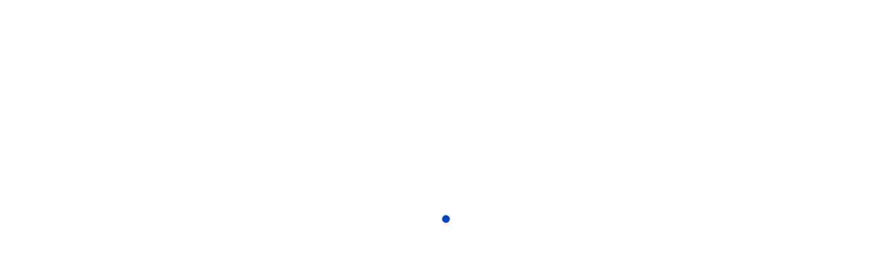

--- FILE ---
content_type: text/html; charset=utf-8
request_url: https://bilardzik.pl/turnieje-bilardowe/628/majstermarket-tw
body_size: 11012
content:

<!doctype html>
<html lang="pl-pl" dir="ltr">
	<head>
		
			<!-- add google analytics -->
			<!-- Global site tag (gtag.js) - Google Analytics -->
			<script async src='https://www.googletagmanager.com/gtag/js?id=G-HQP75WMT13'></script>
			<script>
				window.dataLayer = window.dataLayer || [];
				function gtag(){dataLayer.push(arguments);}
				gtag('js', new Date());

				gtag('config', 'G-HQP75WMT13');
			</script>
			
		<meta name="viewport" content="width=device-width, initial-scale=1, shrink-to-fit=no">
		<meta charset="utf-8">
	<meta name="robots" content="index, follow">
	<meta name="description" content="...">
	<meta name="generator" content="Joomla! - Open Source Content Management">
	<title>MajsterMarket-TW</title>
	<link href="https://bilardzik.pl/index.php?option=com_jevents&amp;task=modlatest.rss&amp;format=feed&amp;type=rss&amp;Itemid=106&amp;modid=0" rel="alternate" type="application/rss+xml" title="RSS 2.0">
	<link href="https://bilardzik.pl/index.php?option=com_jevents&amp;task=modlatest.rss&amp;format=feed&amp;type=atom&amp;Itemid=106&amp;modid=0" rel="alternate" type="application/atom+xml" title="Atom 1.0">
	<link href="/images/sampledata/favicon.png" rel="icon" type="image/png">
<link href="/media/vendor/bootstrap/css/bootstrap.min.css?5.3.8" rel="stylesheet">
	<link href="/media/vendor/joomla-custom-elements/css/joomla-alert.min.css?0.4.1" rel="stylesheet">
	<link href="/media/system/css/joomla-fontawesome.min.css?9af6f4" rel="stylesheet">
	<link href="/media/com_jevents/lib_jevmodal/css/jevmodal.css" rel="stylesheet">
	<link href="/components/com_jevents/assets/css/eventsadmin.css?v=3.6.95" rel="stylesheet">
	<link href="/components/com_jevents/views/default/assets/css/events_css.css?v=3.6.95" rel="stylesheet">
	<link href="https://bilardzik.pl/plugins/content/addtoany/addtoany.css" rel="stylesheet">
	<link href="/components/com_jevents/assets/css/jevcustom.css?v=3.6.95" rel="stylesheet">
	<link href="/media/plg_system_jcemediabox/css/jcemediabox.min.css?7d30aa8b30a57b85d658fcd54426884a" rel="stylesheet">
	<link href="/media/plg_engagebox_yesno/css/styles.css?9af6f4" rel="stylesheet">
	<link href="/media/com_rstbox/css/vendor/animate.min.css?9af6f4" rel="stylesheet">
	<link href="/media/com_rstbox/css/engagebox.css?9af6f4" rel="stylesheet">
	<link href="//fonts.googleapis.com/css?family=Montserrat:100,100i,200,200i,300,300i,400,400i,500,500i,600,600i,700,700i,800,800i,900,900i&amp;subset=cyrillic&amp;display=swap" rel="stylesheet" media="none" onload="media=&quot;all&quot;">
	<link href="/templates/shaper_helixultimate/css/bootstrap.min.css" rel="stylesheet">
	<link href="/plugins/system/helixultimate/assets/css/system-j4.min.css" rel="stylesheet">
	<link href="/templates/shaper_helixultimate/css/template.css" rel="stylesheet">
	<link href="/templates/shaper_helixultimate/css/presets/default.css" rel="stylesheet">
	<link href="/templates/shaper_helixultimate/css/custom.css" rel="stylesheet">
	<style>#jevlocationModal{width: 750px;}</style>
	<style> #gmap img { max-width: none !important;}</style>
	<style>#sp-left, h2.contentheading {display: none;}
#sp-component {width: 100%;}</style>
	<style>.eb-1 .eb-dialog{--eb-max-width:330px;--eb-height:auto;--eb-padding:25px 30px;--eb-border-radius:0;--eb-background-color:rgba(38, 47, 58, 1);--eb-text-color:rgba(255, 255, 255, 1);--eb-dialog-shadow:var(--eb-shadow-none);text-align:left;--eb-border-style:none;--eb-border-color:rgba(17, 17, 17, 1);--eb-border-width:15px;--eb-overlay-enabled:0;--eb-bg-image-enabled:0;--eb-background-image:none;}.eb-1.eb-inst{--eb-margin:30px;justify-content:flex-start;align-items:flex-end;}.eb-1 .eb-close{--eb-close-button-inside:none;--eb-close-button-outside:none;--eb-close-button-icon:block;--eb-close-button-image:none;--eb-close-button-font-size:22px;--eb-close-button-color:rgba(174, 174, 174, 1);--eb-close-button-hover-color:rgba(128, 128, 128, 1);}.eb-1 .eb-dialog .eb-container{justify-content:flex-end;min-height:100%;display:flex;flex-direction:column;}</style>
	<style>.eb-1 {
                --animation_duration: 300ms;

            }
        </style>
	<style>.ebox-ys-btn {
  background-color: #111!important;
}
.eboxCookieLaw .ebox-yn-headline {
    text-align: left;
}
.eboxCookieLaw .ebox-ys-buttons {
   justify-content: flex-start;
   -webkit-justify-content: flex-start;
}
.eboxCookieLaw  .ebox-ys-buttons > a:first-child:before {
    content: "\2714";
    font-weight: bold;
}</style>
	<style>.eb-9 .eb-dialog{--eb-max-width:380px;--eb-height:auto;--eb-padding:40px 20px 15px;--eb-border-radius:6px;--eb-background-color:rgba(0, 0, 0, 1);--eb-text-color:rgba(230, 230, 230, 1);--eb-dialog-shadow:var(--eb-shadow-3);--eb-border-style:ridge;--eb-border-color:rgba(185, 183, 93, 0.4);--eb-border-width:2px;--eb-overlay-enabled:1;--eb-overlay-clickable:1;--eb-bg-image-enabled:0;--eb-background-image:none;}.eb-9 .eb-close{--eb-close-button-inside:block;--eb-close-button-outside:none;--eb-close-button-icon:block;--eb-close-button-image:none;--eb-close-button-font-size:36px;--eb-close-button-color:rgba(199, 178, 104, 1);--eb-close-button-hover-color:rgba(199, 178, 104, 1);}.eb-9 .eb-backdrop{--eb-overlay-background-color:rgba(0, 0, 0, 0.5);}.eb-9.eb-inst{justify-content:center;align-items:center;}</style>
	<style>.eb-9 {
                --animation_duration: 300ms;

            }
        </style>
	<style>.accordion {
            --bs-accordion-btn-icon: url("data:image/svg+xml,%3csvg xmlns='http://www.w3.org/2000/svg' viewBox='0 0 16 16' fill='yellow'%3e%3cpath fill-rule='evenodd' d='M1.646 4.646a.5.5 0 0 1 .708 0L8 10.293l5.646-5.647a.5.5 0 0 1 .708.708l-6 6a.5.5 0 0 1-.708 0l-6-6a.5.5 0 0 1 0-.708z'/%3e%3c/svg%3e");
            --bs-accordion-btn-active-icon: url("data:image/svg+xml,%3csvg xmlns='http://www.w3.org/2000/svg' viewBox='0 0 16 16' fill='yellow'%3e%3cpath fill-rule='evenodd' d='M1.646 4.646a.5.5 0 0 1 .708 0L8 10.293l5.646-5.647a.5.5 0 0 1 .708.708l-6 6a.5.5 0 0 1-.708 0l-6-6a.5.5 0 0 1 0-.708z'/%3e%3c/svg%3e");
        }
.accordion-body {
    background-color: #000;
}
.accordion-body a,
.accordion-collapse a {
    color: #ffc107;
}
.accordion-item {
    border: 0;
    border-bottom: 1px solid #ffc107;
    background-color: #000;
}
.accordion-item:last-of-type {
    border-radius: 0;
}
.accordion-item button {
    color: #ffc107;
    background-color: #000;
}
.accordion-item button:hover {
    color: #ddd;
    background-color: #111;
}
.accordion-button:not(.collapsed) {
    background-color: #111;
    color: #ffc107;
    box-shadow: none;
}
.accordion-collapse a,
.accordion-collapse a:hover {
    padding: 12px;
    margin: 0;
    display: block;
}
.accordion-collapse a:hover {
    background-color:#1c1a1a;
}
</style>
	<style>#sp-header, #sp-header .logo {height: 80px;}
.sp-megamenu-parent>li>a, .sp-megamenu-parent>li>span {line-height: 80px;}</style>
	<style>body{font-family: 'Montserrat', sans-serif;font-size: 14px;text-decoration: none;}
</style>
	<style>.sp-megamenu-parent > li > a, .sp-megamenu-parent > li > span, .sp-megamenu-parent .sp-dropdown li.sp-menu-item > a{font-family: 'Montserrat', sans-serif;text-decoration: none;}
</style>
	<style>.menu.nav-pills > li > a, .menu.nav-pills > li > span, .menu.nav-pills .sp-dropdown li.sp-menu-item > a{font-family: 'Montserrat', sans-serif;text-decoration: none;}
</style>
	<style>.logo-image {height:40px;}.logo-image-phone {height:40px;}</style>
	<style>@media(max-width: 992px) {.logo-image {height: 36px;}.logo-image-phone {height: 36px;}}</style>
	<style>@media(max-width: 576px) {.logo-image {height: 36px;}.logo-image-phone {height: 36px;}}</style>
	<style>#sp-main-body{ padding:50px 0px; }</style>
	<style>#sp-bottom{ background-image:url("/images/backgrounds/pattern4.png");background-repeat:repeat;color:#CCCCCC; }</style>
	<style>#sp-bottom a{color:#CCCCCC;}</style>
	<style>#sp-bottom a:hover{color:#FFFFFF;}</style>
<script type="application/json" class="joomla-script-options new">{"bootstrap.popover":{".hasjevtip":{"animation":true,"container":"#jevents_body","delay":1,"html":true,"placement":"top","template":"<div class=\"popover\" role=\"tooltip\"><div class=\"popover-arrow\"><\/div><h3 class=\"popover-header\"><\/h3><div class=\"popover-body\"><\/div><\/div>","trigger":"hover","offset":[0,10],"boundary":"scrollParent"}},"data":{"breakpoints":{"tablet":991,"mobile":480},"header":{"stickyOffset":"100"}},"joomla.jtext":{"ERROR":"Błąd","MESSAGE":"Wiadomość","NOTICE":"Uwaga","WARNING":"Ostrzeżenie","JCLOSE":"Zamknij","JOK":"OK","JOPEN":"Otwórz"},"system.paths":{"root":"","rootFull":"https:\/\/bilardzik.pl\/","base":"","baseFull":"https:\/\/bilardzik.pl\/"},"csrf.token":"b57317bcb677be39200d1c3588e47a43"}</script>
	<script src="/media/system/js/core.min.js?a3d8f8"></script>
	<script src="/media/vendor/jquery/js/jquery.min.js?3.7.1"></script>
	<script src="/media/legacy/js/jquery-noconflict.min.js?504da4"></script>
	<script src="/media/vendor/bootstrap/js/modal.min.js?5.3.8" type="module"></script>
	<script src="/media/vendor/bootstrap/js/popover.min.js?5.3.8" type="module"></script>
	<script src="/media/vendor/bootstrap/js/alert.min.js?5.3.8" type="module"></script>
	<script src="/media/vendor/bootstrap/js/button.min.js?5.3.8" type="module"></script>
	<script src="/media/vendor/bootstrap/js/carousel.min.js?5.3.8" type="module"></script>
	<script src="/media/vendor/bootstrap/js/collapse.min.js?5.3.8" type="module"></script>
	<script src="/media/vendor/bootstrap/js/dropdown.min.js?5.3.8" type="module"></script>
	<script src="/media/vendor/bootstrap/js/offcanvas.min.js?5.3.8" type="module"></script>
	<script src="/media/vendor/bootstrap/js/scrollspy.min.js?5.3.8" type="module"></script>
	<script src="/media/vendor/bootstrap/js/tab.min.js?5.3.8" type="module"></script>
	<script src="/media/vendor/bootstrap/js/toast.min.js?5.3.8" type="module"></script>
	<script src="/media/system/js/showon.min.js?e51227" type="module"></script>
	<script src="/media/mod_menu/js/menu.min.js?9af6f4" type="module"></script>
	<script src="/media/system/js/messages.min.js?9a4811" type="module"></script>
	<script src="https://static.addtoany.com/menu/page.js" defer></script>
	<script src="/cache/com_templates/templates/shaper_helixultimate/0595d8c8896d1d43a67088e099b5782f.js"></script>
	<script src="/templates/shaper_helixultimate/js/lazysizes.min.js"></script>
	<script>document.addEventListener('DOMContentLoaded', function() {
   // bootstrap may not be available if this module is loaded remotely
    if (typeof bootstrap === 'undefined') return;
   var elements = document.querySelectorAll(".hasjevtip");
   elements.forEach(function(myPopoverTrigger)
   {
        myPopoverTrigger.addEventListener('inserted.bs.popover', function () {
            var title = myPopoverTrigger.getAttribute('data-bs-original-title') || false;
            const popover = bootstrap.Popover.getInstance(myPopoverTrigger);
            if (popover && popover.tip) 
            {
                var header = popover.tip.querySelector('.popover-header');
                var body = popover.tip.querySelector('.popover-body');
                var popoverContent = "";
                if (title)
                {
                    popoverContent += title;
                }
                var content = myPopoverTrigger.getAttribute('data-bs-original-content') || false;
                if (content)
                {
                    popoverContent += content;
                }

                if (header) {
                    header.outerHTML = popoverContent;
                }
                else if (body) {
                    body.outerHTML = popoverContent;
                }

                if (popover.tip.querySelector('.jev-click-to-open a') && 'ontouchstart' in document.documentElement)
                {
                    popover.tip.addEventListener('touchstart', function() {
                       document.location = popover.tip.querySelector('.jev-click-to-open a').href;
                    });
                }
            }
        });

        var title = myPopoverTrigger.getAttribute('data-bs-original-title') || false;
        const popover = bootstrap.Popover.getInstance(myPopoverTrigger);
        if (popover && (popover.tip || title)) 
        {
            if ('ontouchstart' in document.documentElement) {        
                myPopoverTrigger.addEventListener('click', preventPopoverTriggerClick);
            }
        }
   });
});
function preventPopoverTriggerClick(event)
{
    event.preventDefault();
}
</script>
	<script>// Polyfills for MSIE
if (window.NodeList && !NodeList.prototype.forEach) {
	NodeList.prototype.forEach = Array.prototype.forEach;
}

document.addEventListener('DOMContentLoaded', function() {
	var targets = document.querySelectorAll('jevlocationModal');
	targets.forEach(function(target) {
		target.addEventListener('click', function(evt){
			evt.preventDefault();
			jevModalSelector(target, {"size":"500,750"}, evt);
			return false;
		}, target);
	});
});</script>
	<script>var urlrootloc = 'https://bilardzik.pl/media/com_jevlocations/images/';
var globallong = 21.40138435;
var globallat = 50.05230713;
var globalzoom = 17;
var mapsprovider = "googlemaps";
var directionsurl = "https://maps.google.com/maps?f=q&ie=UTF8&t=m&om=1&q=loc:50.05230713+21.40138435&@50.05230713,21.40138435&ll=50.05230713,21.40138435&z=17&iwloc=addr";
var mapsurl = "https://maps.google.com";
var redirecttodirections = false;
var locurl = "";

var maptype = "ROADMAP";
var mapicon = "blue-dot.png" || "blue-dot.png";
</script>
	<script>var urlrootloc = 'https://bilardzik.pl/media/com_jevlocations/images/';
var globaltitle = "Klub+bilardowy+Pino";
var detailpopup = 1;
var googleDirections = "https://maps.google.com";
var maplinknewwindow = 0;

function callModalScript() {jevModalPopup("jevlocationModal", "/component/jevlocations/detail/11/0/klub-bilardowy-pino?tmpl=component", "");};

var myMap = false;
var myMarker = false;

// Only used for Google Static Maps
var gmapConf = {
		siteRoot:	'https://bilardzik.pl/',
		googleurl:	'https://maps.google.com',
		mapicon:	'blue-dot.png',
		latitude:	'50.05230713',
		longitude:	'21.40138435',
		zoom:		'17',
		region:		'PL',
		maptype:	'ROADMAP',
		key:		'&key=AIzaSyD9a4EoDTQf-Eq6S4cYP8BUI2469HMMmCY',
		googlescript:	'https://maps.googleapis.com/maps/api/js?key=AIzaSyD9a4EoDTQf-Eq6S4cYP8BUI2469HMMmCY&language=pl&region=PL&callback=Function.prototype',
};

function eventDetailMap(){
	myEventDetailMapload('', "googlemaps",  50.05230713, 21.40138435, "ROADMAP", 17,  "https://maps.google.com/maps?f=q&ie=UTF8&t=m&om=1&q=loc:50.05230713+21.40138435&@50.05230713,21.40138435&ll=50.05230713,21.40138435&z=17&iwloc=addr", false, "blue-dot.png", "https://maps.google.com", 0, "/component/jevlocations/detail/11/0/klub-bilardowy-pino?tmpl=component");
	return;
};



/**
 * Loads in the Maps API script. This is called after some sort of user interaction.
 * The script loads asynchronously and calls loadMap once it's in.
*/
var isLoaded = false;

document.addEventListener('DOMContentLoaded', function(){
	window.setTimeout("setupStaticMap()",1000);
});</script>
	<script>function fetchMoreLatestEvents(modid, direction)
{        
        jQuery.ajax({
                    type : 'POST',
                    dataType : 'json',
                    url : "https://bilardzik.pl/index.php?option=com_jevents&ttoption=com_jevents&typeaheadtask=gwejson&file=fetchlatestevents&path=module&folder=mod_jevents_latest&token=b57317bcb677be39200d1c3588e47a43",
                    data : {'json':JSON.stringify({'modid':modid, 'direction':direction})},
                    contentType: "application/x-www-form-urlencoded; charset=utf-8",
                    scriptCharset: "utf-8"
            })                        
                .done(function( data ){                    
                    jQuery("#mod_events_latest_"+modid+"_data").replaceWith(data.html);
                    try {
                        document.getElementById("mod_events_latest_"+modid+"_data").parentNode.scrollIntoView({block: "start", behavior: "smooth"});
                    }
                    catch (e) {
                    }
                })
                .fail(function(x) {
        alert('fail '+x);
                });
}</script>
	<script>jQuery(document).ready(function(){WfMediabox.init({"base":"\/","theme":"squeeze","width":"","height":"","lightbox":0,"shadowbox":0,"icons":0,"overlay":1,"overlay_opacity":0.8000000000000000444089209850062616169452667236328125,"overlay_color":"#0f0e0e","transition_speed":500,"close":2,"labels":{"close":"Close","next":"Next","previous":"Previous","cancel":"Cancel","numbers":"{{numbers}}","numbers_count":"{{current}} of {{total}}","download":"Download"},"swipe":true,"expand_on_click":true});});</script>
	<script>
jQuery(".eb-inst").removeAttr("role");
jQuery(".eb-dialog").removeAttr("role");
</script>
	<script>template="shaper_helixultimate";</script>
	<!--facebook tags-->
	<meta property="og:title" content="MajsterMarket-TW" />
	<meta property="og:description" content="" />
	<meta property="og:site_name" content="Serwis bilardowy" />
	<meta property="og:image" content="" />
<link href="/customscripts/css/slick.css" rel="stylesheet" />
<link href="/customscripts/css/slick-theme.css" rel="stylesheet" />
			</head>
	<body class="site helix-ultimate hu com_jevents com-jevents view-icalrepeat layout-events task-icalrepeat.detail itemid-106 pl-pl ltr sticky-header layout-fluid offcanvas-init offcanvs-position-right">

		
					<div class="sp-pre-loader">
				<div class='sp-loader-circle'></div>			</div>
		
		<div class="body-wrapper">
			<div class="body-innerwrapper">
				
	<div class="sticky-header-placeholder"></div>

<div id="sp-top-bar">
	<div class="container">
		<div class="container-inner">
			<div class="row">
				<div id="sp-top1" class="col-lg-6">
					<div class="sp-column text-center text-lg-start">
																			
												
					</div>
				</div>

				<div id="sp-top2" class="col-lg-6">
					<div class="sp-column text-center text-lg-end">
						
																									
					</div>
				</div>
			</div>
		</div>
	</div>
</div>

<header id="sp-header">
	<div class="container">
		<div class="container-inner">
			<div class="row align-items-center">

				<!-- Left toggler if left/offcanvas -->
				
				<!-- Logo -->
				<div id="sp-logo" class="col-auto">
					<div class="sp-column">
						<div class="logo"><a href="/">
				<img class="logo-image  lazyload"
					data-srcset='https://bilardzik.pl/images/loga/mobile_logo.png 1x'
					data-src='https://bilardzik.pl/images/loga/mobile_logo.png'
					height='40'
					alt='Serwis bilardowy'
				 data-size="auto" />
				</a></div>						
					</div>
				</div>

				<!-- Menu -->
				<div id="sp-menu" class="col-auto flex-auto">
					<div class="sp-column d-flex justify-content-end align-items-center">
						<nav class="sp-megamenu-wrapper d-flex" role="navigation" aria-label="navigation"><ul class="sp-megamenu-parent menu-animation-fade-up d-none d-lg-block"><li class="sp-menu-item"><a   href="/" title="Bilardzik.pl - magazyn bilardowy"  ><span class="fas fa-home"></span> Home</a></li><li class="sp-menu-item"><a   href="/aktualnosci"  >Aktualności</a></li><li class="sp-menu-item"><a   href="/kluby-bilardowe"  >Kluby</a></li><li class="sp-menu-item current-item active"><a aria-current="page"  href="/turnieje-bilardowe"  >Turnieje</a></li><li class="sp-menu-item"><a   href="/rankingi"  >Rankingi</a></li><li class="sp-menu-item"><a   href="/zawodnicy-bilardowi"  >Zawodnicy</a></li><li class="sp-menu-item"><a  class="log-popup" href="/logowanie" title="Logowanie"  ><span class="fas fa-user-lock"></span> Logowanie</a></li></ul></nav>						

						<!-- Related Modules -->
						<div class="d-none d-lg-flex header-modules align-items-center">
							
													</div>

						<!-- Right toggler  -->
													
  <a id="offcanvas-toggler"
     class="offcanvas-toggler-secondary offcanvas-toggler-right d-flex d-lg-none align-items-center"
     href="#"
     aria-label="Menu"
     title="Menu">
     <div class="burger-icon"><span></span><span></span><span></span></div>
  </a>											</div>
				</div>
			</div>
		</div>
	</div>
</header>
				<main id="sp-main">
					
<section id="sp-section-2" >

				
	
<div class="row">
	<div id="sp-title" class="col-lg-12 "><div class="sp-column "></div></div></div>
				
	</section>

<section id="sp-main-body" >

										<div class="container">
					<div class="container-inner">
						
	
<div class="row">
	
<div id="sp-component" class="col-lg-12 ">
	<div class="sp-column ">
		<div id="system-message-container" aria-live="polite"></div>


		
		<!-- Event Calendar and Lists Powered by JEvents //-->
		<div id="jevents">
	<div class="contentpaneopen jeventpage  jevbootstrap"
	     id="jevents_header">
							<ul class="actions">
							</ul>
				</div>
	<div class="contentpaneopen  jeventpage  jevbootstrap" id="jevents_body">
	<div class="contentpaneopen container jev_evdt"><div class="row"><div class="jev_evdt_icons text-end"> </div>
<div class="float-start col event_image mb-4"><a href="/images/jevents/800x600/tournament.jpg" class="jcepopup" data-mediabox="1"><img data-src="https://bilardzik.pl//images/jevents/800x600/tournament.jpg" class="jev_image1 lazyload"  alt='' /></a></div>
<div class="col-12 col-md-9 p-2 px-sm-4 py-sm-0 mb-5"><h1 class="mb-1">MajsterMarket-TW</h1><div class="fs-6 mb-4 ms-1"><span></span><span class="ms-5">I edycja</span></div>
<div class="moduletable ">
        <span class="a2a_kit a2a_kit_size_40 addtoany_list">
<a class="a2a_button_facebook"></a>
<a class="a2a_button_x"></a>
<a class="a2a_button_instagram"></a>
<a class="a2a_button_facebook_messenger"></a>
<a class="a2a_button_pinterest"></a>
<a class="a2a_button_whatsapp"></a>

</span></div>
<div class="mt-4 fs-6"><div></div>
</div>
</div>
<div class="row m-0 px-0 pt-5 border-top"><div class="col-12 col-xl-5 p-2 mt-5"><dl class="row m-0 mt-1"><dt class="col-4 col-md-3">Start:</dt>
<dd class="col-8 col-md-9"> 07 Lipiec 2019 11:00</dd>
<dt class="col-4 col-md-3">Miejsce:</dt>
<dd class="col-8 col-md-9">Klub bilardowy Pino</dd>
<dt class="col-4 col-md-3">Odmiana:</dt>
<dd class="col-8 col-md-9">8 bil</dd>
<dt class="col-4 col-md-3">Format:</dt>
<dd class="col-8 col-md-9">brak danych</dd>
<dt class="col-4 col-md-3">Wpisowe:</dt>
<dd class="col-8 col-md-9"></dd>
<dt class="col-4 col-md-3">Uczestnicy:</dt>
<dd class="col-8 col-md-9">dla wszystkich</dd>
<dt class="col-4 col-md-3">Kontakt:</dt>
<dd class="col-8 col-md-9">15- 25 PLN</dd>
<dt class="col-4 col-md-3 pe-1">Pula nagród:</dt>
<dd class="col-8 col-md-9 pe-1"></dd>
</dl>
<div class="links my-5"></div>
</div>
<div class="col-12 col-xl-7"><ul id="tour_info" class="nav nav-pills nav-justified px-sm-3 mb-4"><li class="nav-item mt-1 mx-0 me-sm-2"><a href="#tour_location" class="p-1 fs-6 nav-link active" data-bs-toggle="pill" aria-current="page">Lokalizacja</a></li>
<li class="nav-item mt-1 mx-0 mx-sm-2"><a href="#tour_description" class="p-1 fs-6 nav-link" data-bs-toggle="pill">Opis</a></li>
<li class="nav-item mt-1 mx-0 mx-sm-2"><a href="#tour_contact" class="p-1 fs-6 nav-link" data-bs-toggle="pill">Kontakt</a></li>
</ul>
<div class="tab-content w-100"><div id="tour_location" class="tab-pane active" role="tabpanel"><iframe src="https://www.google.com/maps/embed?pb=!1m18!1m12!1m3!1d2561.8189549701515!2d21.398952475550384!3d50.05222271595837!2m3!1f0!2f0!3f0!3m2!1i1024!2i768!4f13.1!3m3!1m2!1s0x473d0a254b10f3a7%3A0x3a0e098e099689a2!2sPino.%20Klub%20bilardowy!5e0!3m2!1spl!2spl!4v1743095084861!5m2!1spl!2spl" width="600" height="450" style="border:0;" allowfullscreen="" loading="lazy" referrerpolicy="no-referrer-when-downgrade"></iframe>
</div>
<div id="tour_description" class="tab-pane fs-6" role="tabpanel"><p>Klub Bilardowy Pino oferuje świetnie wyposażony bar, 11 stołów bilardowych Dynamic 9ft, piłkarzyki, rzutki, Xbox, sala VIP. Ponadto 2 telewizory i klimatyzacja. Zajmujemy się także organizacją imprez i szkoleń.</p>
</div>
<div id="tour_contact" class="tab-pane fs-6" role="tabpanel"><address class="col-12 text-start"><ul class="p-2"><li class="list-group-item pt-2 pb-3 border-bottom border-secondary">Klub bilardowy Pino</li>
<li class="list-group-item py-2"><i class="fa fa-home me-2"></i>Konarskiego 36</li>
<li class="list-group-item py-2"><i class="fa fa-map-marker-alt me-2"></i>Dębica, woj.podkarpackie</li>
<li class="list-group-item py-2"><i class="fa fa-phone me-2"></i>14 6257203</li>
<li class="list-group-item py-2"><i class="fa fa-link me-2"></i><a href="https://debica.klubypino.pl"  target="_blank">https://debica.klubypino.pl</a></li>
<li class="list-group-item py-2 text-truncate"><i class="fab fa-facebook fs-6 me-2"></i><a href='https://www.facebook.com/PinoDebica'  target='_blank' >https://www.facebook.com/PinoDebica</a></li>
</ul>
</address></div>
</div>
</div>
</div>
</div>
</div>
<div class="mt-4"><h3 class="mb-4">Inne turnieje</h3><table class="mod_events_latest_table jevbootstrap" width="100%" border="0" cellspacing="0" cellpadding="0" align="center"><tr><td class="mod_events_latest_first" style="border-color:#f7ec59"><small><span class="mod_events_latest_date">01 Lut 2026    10:00</span></small><br />

<div class="fs-6 mb-2 text-uppercase"><span class="mod_events_latest_content"><a href="/turnieje-bilardowe/1242/0/puchar-polski-kobiet"  target="_top" >Puchar Polski kobiet</a></span></div>
<br />

<small><span class="fa fa-map-marker-alt me-1"></span>Klub bilardowy Frame</small><br />

<div class="mt-4"><span class="badge border border-secondary p-2">9 bil</span><span class="badge border border-secondary p-2 ms-2">I eliminacja</span></div>
</td>
</tr>

<tr><td class="mod_events_latest" style="border-color:#eb26e4"><small><span class="mod_events_latest_date">01 Lut 2026    10:00</span></small><br />

<div class="fs-6 mb-2 text-uppercase"><span class="mod_events_latest_content"><a href="/turnieje-bilardowe/1257/0/grand-prix-polski"  target="_top" >Grand Prix Polski</a></span></div>
<br />

<small><span class="fa fa-map-marker-alt me-1"></span>Klub bilardowy Frame</small><br />

<div class="mt-4"><span class="badge border border-secondary p-2">Heyball</span><span class="badge border border-secondary p-2 ms-2">I eliminacja</span></div>
</td>
</tr>

<tr><td class="mod_events_latest" style="border-color:#4c55cf"><small><span class="mod_events_latest_date">08 Lut 2026    10:00</span></small><br />

<div class="fs-6 mb-2 text-uppercase"><span class="mod_events_latest_content"><a href="/turnieje-bilardowe/1210/0/ufo-cup-2026"  target="_top" >UFO CUP 2026</a></span></div>
<br />

<small><span class="fa fa-map-marker-alt me-1"></span>Klub bilardowy UFO</small><br />

<div class="mt-4"><span class="badge border border-secondary p-2">10 bil</span><span class="badge border border-secondary p-2 ms-2">II eliminacja</span></div>
</td>
</tr>

</table>

</div>
	</div>
	</div> <!-- close #jevents //-->

			</div>
</div>
</div>
											</div>
				</div>
						
	</section>

<section id="sp-bottom" >

						<div class="container">
				<div class="container-inner">
			
	
<div class="row">
	<div id="sp-bottom1" class="col-md-6 col-lg-3 "><div class="sp-column "><div class="sp-module d-none d-md-block"><div class="border-bottom pb-3 mb-3 fs-3">Sklepy bilardowe</div><div class="sp-module-content"><ul class="mod-menu mod-list menu">
<li class="item-255"><a href="http://www.bilardo.pl/sklep/" rel="noopener noreferrer nofollow" target="_blank">Bilardo.pl</a></li><li class="item-256"><a href="https://bilardsklep.pl/pl/" rel="noopener noreferrer" target="_blank">Bilard-sklep</a></li><li class="item-257"><a href="http://www.makmarketing.pl/" rel="noopener noreferrer" target="_blank">Mak Marketing</a></li><li class="item-258"><a href="http://www.etbilard.itl.pl/" rel="noopener noreferrer" target="_blank">ET-Bilard</a></li></ul>
</div></div></div></div><div id="sp-bottom2" class="col-md-6 col-lg-3 "><div class="sp-column "><div class="sp-module d-none d-md-block"><div class="border-bottom pb-3 mb-3 fs-3">Przepisy gry</div><div class="sp-module-content"><ul class="mod-articlescategory category-module mod-list">
                    <li>
                                    <a href="/przepisy-gry/odmiana-10bil" class="mod-articles-category-title ">Odmiana 10 bil</a>    
    
    
    
    
    
    
    </li>
<li>
                                    <a href="/przepisy-gry/odmiana-14-1" class="mod-articles-category-title ">Odmiana 14.1</a>    
    
    
    
    
    
    
    </li>
<li>
                                    <a href="/przepisy-gry/odmiana-8bil" class="mod-articles-category-title ">Odmiana 8 bil</a>    
    
    
    
    
    
    
    </li>
<li>
                                    <a href="/przepisy-gry/odmiana-9bil" class="mod-articles-category-title ">Odmiana 9 bil</a>    
    
    
    
    
    
    
    </li>
    </ul>
</div></div></div></div><div id="sp-bottom3" class="col-lg-6 "><div class="sp-column "><div class="sp-module "><div class="border-bottom pb-3 mb-3 fs-3">Bilardzik.pl</div><div class="sp-module-content">
<div id="mod-custom196" class="mod-custom custom">
    <div class="row">
<div class="col-sm-10 col-12">
<p class="fs-6 lh-2" style="color: #a2a2a2; text-align: justify;">Serwis sportowy promujący <strong>sport bilardowy</strong> - tutaj znajdziesz mnóstwo informacji o działalności klubów bilardowych, rankingi bilardowe, profile zawodników, a także profesjonalny kalendarz i wyszukiwarkę turniejów bilardowych.</p>
</div>
<div class="social-icons mt-3 mt-sm-0 mx-auto col-12 col-sm-2 text-center"><a href="https://www.youtube.com/channel/UCBu1UEROAkWA0WwA6inFFpQ" target="_blank" rel="noopener" class="bg-danger fab fa-youtube" title="Youtube"></a><a href="https://www.facebook.com/informatorbilardowy/" target="_blank" rel="dofollow noopener" class="bg-primary fab fa-facebook-f" title="Facebook"></a></div>
</div></div>
</div></div></div></div></div>
							</div>
			</div>
			
	</section>

<footer id="sp-footer" class="border-secondary border-top">

						<div class="container">
				<div class="container-inner">
			
	
<div class="row">
	<div id="sp-footer1" class="col-lg-6 "><div class="sp-column "><span class="sp-copyright"><span class="me-2 fw-bold">© 2026 Bilardzik.pl</span>     Wszelkie prawa zastrzeżone</span></div></div><div id="sp-footer2" class="col-lg-6 "><div class="sp-column "><div class="sp-module "><div class="sp-module-content"><ul class="mod-menu mod-list menu">
<li class="item-554"><a href="/kontakt" >Kontakt</a></li><li class="item-902"><a href="/polityka-prywatnosci" class="pr-4">Polityka prywatności</a></li></ul>
</div></div></div></div></div>
							</div>
			</div>
			
	</footer>
				</main>
			</div>
		</div>

		<!-- Off Canvas Menu -->
		<div class="offcanvas-overlay"></div>
		<!-- Rendering the offcanvas style -->
		<!-- If canvas style selected then render the style -->
		<!-- otherwise (for old templates) attach the offcanvas module position -->
					<div class="offcanvas-menu border-menu " tabindex="-1" inert>
	<div class="d-flex align-items-center justify-content-between p-3 pt-4">
				<a href="#" class="close-offcanvas" role="button" aria-label="Close Off-canvas">
			<div class="burger-icon" aria-hidden="true">
				<span></span>
				<span></span>
				<span></span>
			</div>
		</a>
	</div>
	<div class="offcanvas-inner">
		<div class="d-flex header-modules mb-3">
			
					</div>
		
					<div class="sp-module "><div class="sp-module-content"><ul class="mod-menu mod-list menu nav-pills">
<li class="item-101 default"><a href="/" title="Bilardzik.pl - magazyn bilardowy">Home</a></li><li class="item-113"><a href="/aktualnosci" >Aktualności</a></li><li class="item-112"><a href="/kluby-bilardowe" >Kluby</a></li><li class="item-106 current active"><a href="/turnieje-bilardowe" aria-current="location">Turnieje</a></li><li class="item-115"><a href="/rankingi" >Rankingi</a></li><li class="item-148"><a href="/zawodnicy-bilardowi" >Zawodnicy</a></li><li class="item-864"><a href="/logowanie" title="Logowanie" class="log-popup">Logowanie</a></li></ul>
</div></div>		
		
		
				
					
		
		<!-- custom module position -->
		<div class="sp-module mt-5"><div class="sp-module-content">
<div id="mod-custom269" class="mod-custom custom">
    <p><a href="https://www.facebook.com/informatorbilardowy/" target="_blank" rel="noopener" class="w-100"><img data-src="https://bilardzik.pl/images/sampledata/facebook.png" alt="facebook"  class="lazyload" /></a></p></div>
</div></div>
	</div>
</div>				

		<script src = "/customscripts/js/slick.js"></script>
<script src = "/customscripts/js/slick.min.js"></script>
<script src = "/customscripts/js/slick1.js"></script>
<script src = "/customscripts/js/slick2.js"></script>
<script>jQuery('a').remove('.mega');</script>

		

		<!-- Go to top -->
					<a href="#" class="sp-scroll-up" aria-label="Scroll to top"><span class="fas fa-angle-up" aria-hidden="true"></span></a>
					<div data-id="1" 
	class="eb-inst eb-hide eb-yesno eb-1 eboxCookieLaw"
	data-options='{"trigger":"onPageLoad","trigger_selector":"","delay":0,"early_trigger":false,"scroll_depth":"percentage","scroll_depth_value":80,"firing_frequency":1,"reverse_scroll_close":true,"threshold":0,"close_out_viewport":false,"exit_timer":1000,"idle_time":10000,"close_on_esc":false,"animation_open":"fadeInUpBig","animation_close":"fadeOutDownBig","animation_duration":300,"disable_page_scroll":false,"test_mode":false,"debug":false,"ga_tracking":false,"ga_tracking_id":0,"ga_tracking_event_category":"EngageBox","ga_tracking_event_label":"Box #1 - [Slide-In] Cookie Law Slide-In","auto_focus":false}'
	data-type='popup'
		>

	<button type="button" data-ebox-cmd="close" class="eb-close placement-outside" aria-label="Close">
	<img alt="close popup button" />
	<span aria-hidden="true">&times;</span>
</button>
	<div class="eb-dialog " role="dialog" aria-modal="true" id="dialog1" aria-label="dialog1">
		
		<button type="button" data-ebox-cmd="close" class="eb-close placement-inside" aria-label="Close">
	<img alt="close popup button" />
	<span aria-hidden="true">&times;</span>
</button>	
		<div class="eb-container">
						<div class="eb-content">
				
<div class="ebox-yes-no">
	<div class="ebox-yn-text">
		
		
		<div class="ebox-yn-headline" style="font-size:22px;color:#ffffff">
			<div class="eb">
<p>Ta strona korzysta z plików cookie, aby zapewnić najlepszą jakość korzystania z witryny.</p>
</div>		</div>
			</div>
	
	<div class="ebox-ys-buttons" style="font-size: 13px;">
		
<a
	
	
			data-ebox-cmd="close"
		href="#"
	
	
	class="ebox-ys-btn"
	style="background-color:#43a8d0;color:#ffffff;min-width:75px">
	OK
	</a>	</div>

	</div>			</div>
		</div>
	</div>	
</div>
<div data-id="9" 
	class="eb-inst eb-hide eb-module eb-9 "
	data-options='{"trigger":"onClick","trigger_selector":".usermenu","delay":400,"early_trigger":false,"scroll_depth":"percentage","scroll_depth_value":80,"firing_frequency":1,"reverse_scroll_close":false,"threshold":0,"close_out_viewport":false,"exit_timer":1000,"idle_time":10000,"close_on_esc":false,"animation_open":"fadeInUp","animation_close":"fadeOut","animation_duration":300,"disable_page_scroll":false,"test_mode":false,"debug":false,"ga_tracking":false,"ga_tracking_id":0,"ga_tracking_event_category":"EngageBox","ga_tracking_event_label":"Box #9 - User Menu","auto_focus":false}'
	data-type='popup'
		>

	<button type="button" data-ebox-cmd="close" class="eb-close placement-outside" aria-label="Close">
	<img alt="close popup button" />
	<span aria-hidden="true">&times;</span>
</button>
	<div class="eb-dialog " role="dialog" aria-modal="true" id="dialog9" aria-label="dialog9">
		
		<button type="button" data-ebox-cmd="close" class="eb-close placement-inside" aria-label="Close">
	<img alt="close popup button" />
	<span aria-hidden="true">&times;</span>
</button>	
		<div class="eb-container">
						<div class="eb-content">
				
<div id="mod-custom332" class="mod-custom custom">
    <div id="usermenu" class="accordion">
<div class="accordion-item">
<h2 id="flush-headingOne" class="accordion-header"><button type="button" class="accordion-button collapsed" data-bs-toggle="collapse" data-bs-target="#flush-collapseOne" aria-expanded="false" aria-controls="flush-collapseOne">Profil użytkownika</button></h2>
<div id="flush-collapseOne" class="accordion-collapse collapse" aria-labelledby="flush-headingOne" data-bs-parent="#usermenu">
<div><a href="/moje-konto/moj-profil-uzytkownika">Mój profil</a> <a href="/moje-konto/edytuj-profil">Edytuj profil</a></div>
</div>
</div>
<div class="accordion-item">
<h2 id="flush-headingTwo" class="accordion-header"><button type="button" class="accordion-button collapsed" data-bs-toggle="collapse" data-bs-target="#flush-collapseTwo" aria-expanded="false" aria-controls="flush-collapseTwo">Relacje</button></h2>
<div id="flush-collapseTwo" class="accordion-collapse collapse" aria-labelledby="flush-headingTwo" data-bs-parent="#usermenu">
<div><a href="/moje-konto/relacje/moje-relacje">Moje relacje</a> <a href="/moje-konto/relacje/dodaj-relacje?view=form&amp;layout=edit">Dodaj relację</a> <a href="/moje-konto/relacje/dodaj-link-do-relacji">Dodaj link do relacji</a> <a href="/dodaj-newsa">Dodaj newsa</a></div>
</div>
</div>
<div class="accordion-item">
<h2 id="flush-headingThree" class="accordion-header"><button type="button" class="accordion-button collapsed" data-bs-toggle="collapse" data-bs-target="#flush-collapseThree" aria-expanded="false" aria-controls="flush-collapseThree">Kluby</button></h2>
<div id="flush-collapseThree" class="accordion-collapse collapse" aria-labelledby="flush-headingThree" data-bs-parent="#usermenu">
<div><a href="/formularze/zgloszenie-aktualizacja-klubu">Dodaj nowy klub</a></div>
</div>
</div>
<div class="accordion-item">
<h2 id="flush-headingFour" class="accordion-header"><button type="button" class="accordion-button collapsed" data-bs-toggle="collapse" data-bs-target="#flush-collapseFour" aria-expanded="false" aria-controls="flush-collapseFour">Turnieje</button></h2>
<div id="flush-collapseFour" class="accordion-collapse collapse" aria-labelledby="flush-headingFour" data-bs-parent="#usermenu">
<div><a href="/moje-konto/turnieje/moje-turnieje">Moje turnieje</a> <a href="/?Itemid=1109">Dodaj turniej</a></div>
</div>
</div>
<div class="accordion-item">
<h2 id="flush-headingFive" class="accordion-header"><button type="button" class="accordion-button collapsed" data-bs-toggle="collapse" data-bs-target="#flush-collapseFive" aria-expanded="false" aria-controls="flush-collapseFive">Rankingi</button></h2>
<div id="flush-collapseFive" class="accordion-collapse collapse" aria-labelledby="flush-headingFive" data-bs-parent="#usermenu">
<div><a href="/rankingi-bilardowe/dodaj-ranking">Dodaj ranking</a></div>
</div>
</div>
<div class="accordion-item">
<h2 id="flush-headingSix" class="accordion-header"><button type="button" class="accordion-button collapsed" data-bs-toggle="collapse" data-bs-target="#flush-collapseSix" aria-expanded="false" aria-controls="flush-collapseSix">Zawodnicy</button></h2>
<div id="flush-collapseSix" class="accordion-collapse collapse" aria-labelledby="flush-headingSix" data-bs-parent="#usermenu">
<div class=""><a href="/zawodnicy/aktualizacja-profilu-zawodnika">Mój profil zawodnika</a> <a href="/zawodnicy/dodaj-zawodnika-do-bazy">Dodaj zawodnika do bazy</a></div>
</div>
</div>
</div>
<div class="text-center mt-5 mb-3"><a href="/wyloguj?task=user.menulogout" class="btn btn-dark btn-sm text-uppercase text-warning">Wyloguj</a></div></div>
			</div>
		</div>
	</div>	
</div>
</body>
</html>

--- FILE ---
content_type: text/css
request_url: https://bilardzik.pl/templates/shaper_helixultimate/css/custom.css
body_size: 3839
content:
body {
    background-image: url('/images/backgrounds/pattern2-new.jpg');
    background-size: contain;
    color: #eee;
}

.bg-fullscreen {
    background-image: url(/images/backgrounds/pattern4.png);
}

/*      MODAL     */

#playerinfo .btn-close {
    font-size: 3rem;
    font-weight: 600;
    filter: invert(1) grayscale(100%) brightness(200%);
}

#playerinfo .modal header h3 {
    text-transform: uppercase;
    color: #ffc107;
    font-size: 3rem;
    font-weight: 600;
}

#playerinfo dl dt {
    text-transform: uppercase;
}

#playerinfo img:first-child {
    width: 33%;
} 

@media only screen and (max-width: 992px) {
#playerinfo img:first-child {
    width: 66%;
}
}


#forseo_error_page_content {
    padding: 50px 20px 100px;
}

#forseo_error_page_content p {
    margin-bottom: 50px;
}

.forseo_error_page_details span {
    font-size: 1.25rem!important;
}

.zindex-1, .nx-youtubebox {
    z-index: -1;
}

.zindex-3 {
    z-index: 3;
}

#sp-header {
    background-color: #000;
    border-bottom: 1px solid #444;
}

@media only screen and (max-width: 991px) {
#sp-header-topbar {
    display: none;
    margin: 0;
    padding-bottom: 0;
}
img.logo-image-phone {
    height: 60px!important;
    padding: 10px 0;
}
}

#sp-header-topbar .container-inner {
    border-bottom: none;
}

.sp-megamenu-parent > li > a, 
.sp-megamenu-parent > li > span,
.sp-megamenu-parent .sp-dropdown li.sp-menu-item > a {
    color: #ffc107;
    text-transform: uppercase;
}

.sp-megamenu-parent > li.active > a,
.sp-megamenu-parent > li > a:hover {
    color: #ddd;
}

#sp-top-bar {
    padding: 0;
}

.burger-icon > span {
    background: #e7c55f;
}

.offcanvas-menu {
    width: 100vw;
    background-image: url('/images/backgrounds/pattern2.jpg');
    background-size: cover; 
    text-align: center;  
}

body.ltr.offcanvs-position-right .offcanvas-menu {
    right: -100vw;   
}

.sp-page-title {
    border-top: 1px solid #3c3c3c;
    border-bottom: 1px solid #3c3c3c;
    padding: 50px 0;
}


/*     FILTERS      */

#filter {
    z-index: 2;
}

.ui-autocomplete {
    max-height: 240px;
    overflow-y: auto;
    overflow-x: hidden;
}

#filter > div {
    padding: 5px;    
}

#filter input[type="text"] {
    padding: 0.75rem 1rem!important;
    line-height: 1.5!important;
    background: none!important;
    border: 1px solid #6c757d!important;
    border-radius: 0.25rem;
    color: #ccc!important;
    font-size: 1rem;
    outline: none;
    box-shadow: none;
}  

#filter input::placeholder {
    color: #ccc;
}

#filter span {
    line-height: 3;
    font-size: 1rem;
    color: #eee;
}

/*
@media only screen and (min-width: 1200px) {

#filter.sticky {
    position: fixed;
    width: 30.5%;
    left: 5%;
    top: 90px;
    z-index: 100;
}

#filter.sticky .ui-autocomplete {
    position: fixed;
}
}
*/


.ui-widget-content {
    background: none!important;
}

.ui-widget.ui-widget-content {
    border: none!important;
    background: #000!important;
}


/*     END OF FILTERS      */


.hu-content-edit.edit.item-page.joomla4 joomla-tab-element {
    background-color: #212529;
}

.hu-content-edit.edit.item-page.joomla4 joomla-tab-element small,
.hu-content-edit.edit.item-page.joomla4 joomla-tab-element label {
    color: #ccc;
}

.offcanvas-menu .offcanvas-inner ul.menu>li>a, .offcanvas-menu .offcanvas-inner ul.menu>li>span {
    text-transform: uppercase;
    font-weight: 500;
    font-size: 24px;
    line-height: 36px;
}

.offcanvas-menu.border-menu .offcanvas-inner ul.menu>li {
    border-bottom: 0;
}

.offcanvas-menu .offcanvas-inner .sp-module:not(:last-child) {
    margin-right: 0;
}

#rankinfo .btn-close {
    font-size: 3rem;
    font-weight: 600;
    filter: invert(1) grayscale(100%) brightness(200%);
}

/*    Component Users     */

.control-group.field-spacer {
    display: none;
}
.loginbg-contact a.list-group-item,
#member-registration input:not([type="radio"]),
#com-users-login__form input.form-control {
    padding: 0.75rem;
}

//    End of Component Users     //

.d-flex.header-modules.mb-3 {
    display: none!important;
}

.addtoany_container { 
    margin-bottom: 2.5rem;
}

#sp-bottom {
    border-top: 1px solid #6c757d; border-bottom: 1px solid #6c757d;
}

.bg-brown {
    background-color: #583927 !important;
}

.bg-secondary {
    color: #fff; 
    background-color: #6c757d;
}

.bg-contact {
    background-image: url(/images/backgrounds/pattern4.png);
}

.bg-login {
    background-image: url(/images/backgrounds/background_login.jpg);
}

.fs-7 {
    font-size: 0.7rem;
}

.fs-8 {
    font-size: 0.8rem;
}

.mwall-desc {
    font-size: 15px;
    line-height: 24px;
}

#toursrankings input {background: none; border: 1px solid #6c757d; color: #ccc;}
#toursrankings input::placeholder {color: #aaa;}

#yottie_1 .yottie-widget-nav-list-item a,
.yottie-widget-video-info-passed-time,
.yottie-widget-video-info-properties-inner span {
    color: #eee!important;
}

.article-details figcaption.caption,
.article-ratings .ratings-count,
.article-list .article .article-header h2 a {
    color: #eee;
}

.article-list .article,
.article-ratings-social-share.d-flex.justify-content-end {
    border-color: #6c757d;
}

.article-details a,
.article-info>span a,
#yottie_1 .yottie-widget-nav-list-item.yottie-active a, 
#yottie_1 .yottie-widget-nav-list-item.yottie-active:hover a,
a.yottie-widget-video-info-title,
#users-profile-core a {
    color: #ffc107!important;
}

#yottie_1 .yottie-widget-nav-list-item.yottie-active:hover::after, 
#yottie_1 .yottie-widget-nav-list-item.yottie-active::after {
    background: #ffc107!important;
}

.yottie-widget-feed-section-search {
    display: none!important;
}

.article-details a span {
    color: #eee;
}

.article-details p {
    line-height: 1.5;
}

.related-article-list-container .related-article-title {
    border-bottom: none;
}

.article-list.related-article-list figcaption.caption,
.article-list.related-article-list .article-info  {
    display: none;
}

.article-list.related-article-list .article-header h2 {
    font-size: 1.1rem;
}

.tags {
    margin-top: 25px;
}

.tags>li a {
    background-color: #212529;
    color: #ffc107;
}

.tags>li a:hover {    
    color: #333333!important;
}

.content-links {
    margin-top: 40px;
}

.text-players {
    color: #eee;
}

.category-module li {
    padding: 0;
}

/*    user component css code    */

.alert.alert-info {
    margin-top: 20px;
}

#member-registration .mb-3 a,
#member-profile .mb-3 a {
    color: #ffff00;
}

#member-registration fieldset:not(:first-of-type) .mb-3 .col-lg-6,
#member-profile fieldset:not(:first-of-type) .mb-3 .col-lg-6 {
    width:100%;
}

#users-profile-custom-fields-7 {
    margin-top: 1.5rem;
}


/*    counter    */

#counter p {
    text-transform: uppercase;
    font-size: 1.2rem;
}

#counter.row {
    margin-bottom: 50px;
}

.count-item {
    position: relative; 
    background-color: #212529;
    border: 1px solid #706f6f;
    border-radius: 6px; 
    padding: 30px 40px;
}

.number {
    font-size: 3.5rem; 
    font-weight: 600; 
    color:#ffc107;
}

@media ( max-width:768px) {
    .count-item:not(:last-of-type) { 
    border-bottom: 1px solid #444;
    border-right: 0;
}
    .number {
    font-size: 2.5rem;
}
    .form-switch .fs-3 {
    font-size: calc(1.375rem + 1.5vw) !important;
}
}

/*    END OF COUNTER    */


ul#user_login, ul#user_login li {
    border: none;
}

ul#user_login li {
    list-style-type: none;
}

ul#user_login li.menu-divider {
    padding: 15px;
}

#adminForm #images .row>div:first-of-type, 
#adminForm #images .row:nth-of-type(2)>div,
#adminForm #com-content-form button:nth-of-type(4),
#editor-xtd-buttons .gsl-button {display: none;}

.ui-menu {
    adding: 1px 0!important;
}

.ui-menu .ui-menu-item {
    font-family: 'Montserrat';
    background-color: #eee;
    border: 1px solid #aaa;
    border-radius: 6px;
    cursor: pointer;
    margin-bottom: 1px;
}

.ui-menu .ui-menu-item {
    background-color: #eee;
    border: 1px solid #aaa;
    margin-bottom: 1px;
}

#sp-menu ul li a {
    text-transform: uppercase;
}

.ui-menu-item-wrapper:hover {
    background:#bbb; 
    border-radius: 6px;;
}

.mwall-dropdown .dropdown-label {color: #111;}

h3.mwall-title {
    padding: 0;
}

#mwall_container_1 .mwall-filters-sortings,
#mwall_container_4 .mwall-filters-sortings,
#mwall_items_2 .mwall-detail-box .mwall-item-tags ul {
    display: none!important;
}
#mwall_container_3 .mwall-dropdown .dropdown-label {
    height: 40px;
    padding: 4px;
}
#mwall_items_2 .mwall-item-inner-cont .mwall-detail-box h3.mwall-title a,
#mwall_items_4 .mwall-item-inner-cont .mwall-detail-box h3.mwall-title a,
#mwall_items_6 .mwall-item-inner-cont .mwall-detail-box h3.mwall-title a,
#mwall_items_8 .mwall-item-inner-cont .mwall-detail-box h3.mwall-title a {
    color: #ffc107!important;
    font-size: 1.2rem!important;
}
#mwall_container_7 .mwall-hover-box-content h3.mwall-title span {
    font-weight: 500;
    font-size: 26px;
    line-height: 32px;
    text-transform: uppercase;
}

#mwall_container_7.mwall-masonry .mwall-item-inner {
    padding: 20px;
    height: auto!important;
}

#mwall_container_7 h3.mwall-title {
    font-weight: 700;
}

#mwall_items_8 .mwall-big .mwall-item-outer-cont .mwall-item-inner,
#mwall_items_8 .mwall-horizontal .mwall-item-outer-cont .mwall-item-inner {
    height: auto!important;
}

#mwall_items_8 .mwall-masonry .mwall-item-inner {
    width: 60%!important;
    margin: 15px;
}
 
.mwall-append a,
.mwall-readmore a {
    border: 1px solid #706f6f!important;
    border-radius: 5px;
    padding: 7px 15px;
    text-transform: uppercase;
    font-size: 11px;
}
#mwall_container_6 .mwall-append a {
    padding: 12px 20px;
    margin-top: 25px;
}
#mwall_items_4 .mwall-desc {
    font-size: 15px!important;
    line-height: 1.5;
}
.mwall-container .mwall-items .mwall-item-tags ul li a {
    border: 1px solid #ccc!important;
    border-radius: 0;
}
.mwall-readmore {
    text-align: right;
}
.mwall-filters-group {
    min-width: 210px;
}
.mwall-dropdown .dropdown-label {
    height: auto;
    padding: 8px;
}


@media only screen and (min-width: 1200px) {
#mwall_items_2 .mwall-big .mwall-item-inner-cont .mwall-detail-box h3.mwall-title a {
    font-size: 1.75rem!important;
}
#mwall_items_2 .mwall-big .mwall-item-inner-cont .mwall-detail-box h3.mwall-title  {
    line-height: 1.5;
}
}

@media only screen and (max-width: 1200px) {

#mwall_items_2 .mwall-detail-box .mwall-desc {
    display: none !important;
}
#mwall_items_2 .mwall-item-inner {
    background-color: #000 !important;
}
}

@media only screen and (max-width: 479px) {
.mwall-filters-group {
    width: 100%;
}
}

.review-meta, .review-stars {font-size:115%; }
.review-author {display: block; text-transform: capitalize; font-weight:bold; text-align: center; margin-top: 8px; }
.review-date {opacity:.8; display:block; margin-top: 10px; }
.review-text {max-width: 72em; margin: auto; }
.review-stars ul {display: inline-block; list-style: none !important; margin:0; padding:0; }
.review-stars ul li {float: left; list-style: none !important; margin-right: 1px; line-height:1;}
.review-stars ul li i {color: #E4B248; font-size: 1.4em; font-style:normal;}
.review-stars ul li i.inactive {color: #c6c6c6;}
.review-stars ul li .star:after {content: "\2605";}

.itemid-453 #sp-main-body {padding: 0;}
.itemid-453 .pagenavigation, .itemid-1455 .pagenavigation {width: 80%; margin: auto;}
.itemid-453 .pagenavigation span a, .itemid-1455 .pagenavigation span a {background: #000; border: 1px solid #6c757d;}

.itemid-453 .article-info, .itemid-453 .article-ratings-social-share.d-flex.justify-content-end,
.itemid-1455 .article-info, .itemid-1455 .article-ratings-social-share.d-flex.justify-content-end, .sp-scroll-up {display: none!important;}


.itemid-453 .article-details .article-header h1 {font-size: 1.5rem;}
.itemid-453 .article-details .article-full-image {position: relative; }
.itemid-453 .article-details .article-full-image img {width: 100%; }
.itemid-453 #sp-component {padding-left: 0; padding-right: 0;}
.itemid-453 .article-full-image, .itemid-453 .article-header {display: none;}
.itemid-453 #sp-main-body .container {max-width: max-content!important;}
.itemid-453 .article-details figcaption.caption {
opacity: 1;
font-size: 24px;
position: absolute;
bottom: 0;
background-color: #040404b8;
color: #efefef;
padding: 30px;
text-align: right;
right: 0;
margin: 0;
width: 100%;
}

.reviews {
    display: flex;
    width: 110px;
    height: 20px;
    margin: 0;
    background: url(/customscripts/ratingfiles/star0.png) repeat-x top left;
    padding: 0;*/
}

.reviews .stars {
    position: relative;
    width: 110px;
    height: 20px;
    margin: 0;
    background: url(/customscripts/ratingfiles/star0.png) repeat-x top left;
}

.reviews .stars .rating {
    position: relative;
    height: 20px;
    margin: 0;
    background: url(/customscripts/ratingfiles/star1.png) repeat-x top left;
}

.infoclub span.mx-1 {
    color: #ddd;
    background-color: #000;
    margin-bottom: 0.5rem;
    border: 1px solid #6c757d;
    border-radius: 6px;
    padding: 8px 20px;
    display: inline-block;
}

img.club_image {
    width: 100%;
    min-height: 500px;
    object-fit: cover;
}

#homepage_players div {
    transition: all .5s ease-in-out;
}

#homepage_players div:hover {
    transform: scale(1.02);
}

.switch {position: relative;display: inline-block;width: 50px; height: 28px;}
.switch input {opacity: 0; width: 0; height: 0;}
.slider {position: absolute;cursor: pointer;top: 0;left: 0;right: 0;bottom: 0;background-color: #f44336;-webkit-transition: .3s;transition: .3s;}
.slider:before {position: absolute;content: "";height: 20px;width: 20px;left: 4px;bottom: 4px;background-color: white; -webkit-transition: .3s;transition: .3s;}
input:checked + .slider {background-color: #4caf50;}
input:focus + .slider {box-shadow: 0 0 1px #2196F3;}
input:checked + .slider:before {-webkit-transform: translateX(22px); -ms-transform: translateX(22px); transform: translateX(22px)}
.slider.round {border-radius: 30px;}
.slider.round:before {border-radius: 50%;}
span.checkinfo {font-size: 16px; vertical-align: -webkit-baseline-middle;}

.club-social {
    display: flex;
    justify-content: center;
    margin-top: 15px;
}

.club-social a {
width: 50px;
min-width: 50px;
height: 50px;
border-radius: 50%;
color: #fff;
font-size: 1.25rem;
margin: 3px;
display: -webkit-box;
display: -ms-flexbox;
display: flex;
-webkit-box-align: center;
-ms-flex-align: center;
align-items: center;
-webkit-box-pack: center;
-ms-flex-pack: center;
justify-content: center;
-webkit-transform: none;
-ms-transform: none;
transform: none;
-webkit-transition: .3s all ease-in;
-o-transition: .3s all ease-in;
transition: .3s all ease-in;
background-color: #eee;
}


.social-icons a {
    width: 60px;
    height: 60px;
    line-height: 60px;
    border-radius: 50%;
    margin: 5px;
    font-size: 1.4rem;
    color: #fff;
}

#ranks .cards > div {
    background-color: #212529;
    border: 1px solid #6c757d;
    color: #eee;
}

.toursnumber a {
    font-size: 16px;
    width: 32px;
    height: 32px;
    line-height: 32px;
    border-radius: 50%;
} 


#map-plug,�.modal-backdrop.in {display: none;}
#google-reviews {display:flex; grid-template-columns: repeat( auto-fit, minmax(320px, 1fr));}
span.review-profile-image img {width: 100px; height: 100px; margin: 0 auto;}
.review-item {margin: 5px auto; padding: 20px 10px; border-bottom: 1px solid #6c757d;}

.tour_date {
    width: 100px;
    height: 100px;
    position: absolute;
    border: 1px solid #646262;
    margin: -75px auto;
    border-radius: 50%;
    text-align: center;
    background-color: #141414;
    left: 0;
    right: 0;
}

label#form4snooker2lbl {display: none;}
.field120 label {width: 95%; line-height: 16px;}
.field120 input {width: 16px!important; height: 20px!important; margin: 2px;}
#visform4 input:not([type="file"]),
#visform4 select {padding: 0.75rem!important; height: auto;}

.clubsslider button {margin-top: 0.25rem;}

address dt {margin-bottom: 0.5rem;}


@media ( max-width:1200px) {
.review-item {flex: 1 1 40%;}
}

@media ( max-width:768px) {
    .fs-8 {font-size: 1.15rem;} 
    #sp-header {height: 60px;}
    #headerranks > div:last-child {margin-top: -80px;}
    #headerranks img {height:45vh!important;}
    .rankborder {border: 1px solid #252525;}
    .infoclub span.mx-1 {display: block; margin: 5px 0;}
    #sp-footer #sp-footer1 {text-align: center; order: 2;}
    #sp-footer #sp-footer2 {text-align: center!important; border-bottom: 1px solid #6c757d; margin-bottom: 1.5rem; padding-bottom: 1.5rem;}  
    .field120 label {width: 91%;}
}

@media ( max-width: 576px) {

.sigplus-gallery ul li {width: 49%;}
.review-item { flex: 1 1 90%;}
img.club_image {min-height: 320px; width: auto;}
.article-details figcaption.caption {
font-size: 16px;
position: absolute;
bottom: 0;
background-color: #040404b8;
padding: 15px 10px;
text-align: center;
right: 0;
}
}



--- FILE ---
content_type: text/css
request_url: https://bilardzik.pl/customscripts/css/slick-theme.css
body_size: 817
content:
@charset 'UTF-8';
/* Slider */
.slick-loading .slick-list
{
    background: #fff url('./ajax-loader.gif') center center no-repeat;
}

/* Icons */
@font-face
{
    font-family: 'slick';
    font-weight: normal;
    font-style: normal;

    src: url('./fonts/slick.eot');
    src: url('./fonts/slick.eot?#iefix') format('embedded-opentype'), url('./fonts/slick.woff') format('woff'), url('./fonts/slick.ttf') format('truetype'), url('./fonts/slick.svg#slick') format('svg');
}
/* Arrows */
.slick-prev,
.slick-next
{
    font-size: 0;
    line-height: 0;
    position: absolute;
    top: 100%;
    display: block;
    width: 40px;
    height: 40px;
    padding: 0;
    -webkit-transform: translate(0, -50%);
    -ms-transform: translate(0, -50%);
    transform: translate(0, -50%);
    cursor: pointer;
    border: none;
    outline: none; 
    background: none;
    margin: 20px 30px;
    olor: #fff;
    border-radius: 0.25rem;
}
/*
.slick-prev:hover,
.slick-prev:focus,
.slick-next:hover,
.slick-next:focus
{
    color: #eee;
    outline: none;
    background: #333;
}
.slick-prev:hover:before,
.slick-prev:focus:before,
.slick-next:hover:before,
.slick-next:focus:before
{
    opacity: 1;
}
.slick-prev.slick-disabled:before,
.slick-next.slick-disabled:before
{
    opacity: .25;
}
*/
.slick-prev:before,
.slick-next:before
{
    font-family: 'slick';
    font-size: 25px;
    line-height: 1.1;
    font-weight: 900;
    opacity: 1;
    color: #ddd;
   -webkit-font-smoothing: antialiased;
    -moz-osx-font-smoothing: grayscale;
}

.slick-prev
{
    left: -40px;
    z-index: 2;}
    [dir='rtl'] .slick-prev
{
    right: -40px;
    left: auto;
}
.slick-prev:before
{
    content: '←';
}
[dir='rtl'] .slick-prev:before
{
    content: '→';
}

.slick-next
{
    right: -40px;
}
[dir='rtl'] .slick-next
{
    right: auto;
    left: -40px;
}
.slick-next:before
{
    content: '→';
}
[dir='rtl'] .slick-next:before
{
    content: '←';
}

.newsfeedslider .slick-track {
    display : flex;
    align-self: stretch;
}
.newsfeedslider .slick-slide {
    height: auto;
    margin: 8px;
}
.newsfeedslider .slick-next, .newsfeedslider .slick-prev {
    top: 37%;
    width: 40px;
}
.newsfeedslider .slick-prev:before, .newsfeedslider .slick-next:before {
    color: #ccc;
}
.newsfeedslider .slick-next {
    right: -54px;
}
.newsfeedslider .slick-prev {
    left: -54px;
}
.slick-prev:before,
.slick-next:before
{
    font-family: 'slick';
    font-size: 50px;
    line-height: 1;
    font-weight: 800;
   -webkit-font-smoothing: antialiased;
    -moz-osx-font-smoothing: grayscale;
}

.slick-next, .slick-prev {
    top: 50%;
    border-radius: 0;
    width: 50px;
    height: 50px;
}

.eventsslider .slick-next, .eventsslider .slick-prev,
.eventsslider2 .slick-next, .eventsslider2 .slick-prev {
    top: 90%;
}
/*
.slick-next {
    right: 15px;
}
.slick-prev {
    left: 15px;
}
*/ 
.eventsslider .slick-prev,
.eventsslider2 .slick-prev {
    right: 40px;
    left: unset;
}

#lastwinners .slick-list {
    padding: 50px 0 0 0;
}


/* Dots */
.slick-dotted.slick-slider
{
    margin-bottom: 30px;
}

.slick-dots
{
    position: absolute;
    bottom: -25px;

    display: block;

    width: 100%;
    padding: 0;
    margin: 0;

    list-style: none;

    text-align: center;
}
.slick-dots li
{
    position: relative;

    display: inline-block;

    width: 20px;
    height: 20px;
    margin: 0 5px;
    padding: 0;

    cursor: pointer;
}
.slick-dots li button
{
    font-size: 0;
    line-height: 0;

    display: block;

    width: 20px;
    height: 20px;
    padding: 5px;
    cursor: pointer;
    color: transparent;
    border: 0;
    outline: none;
    background: transparent;
}
.slick-dots li button:hover,
.slick-dots li button:focus
{
    outline: none;
}
.slick-dots li button:hover:before,
.slick-dots li button:focus:before
{
    opacity: 1;
}
.slick-dots li button:before
{
    font-family: 'slick';
    font-size: 6px;
    line-height: 50px;

    position: absolute;
    top: 0;
    left: 0;

    width: 20px;
    height: 20px;

    content: '•';
    text-align: center;

    opacity: .25;
    color: black;

    -webkit-font-smoothing: antialiased;
    -moz-osx-font-smoothing: grayscale;
}
.slick-dots li.slick-active button:before
{
    opacity: .75;
    color: black;
}

@media (max-width: 992px)
 {
    .newsfeedslider .slick-next,
    .newsfeedslider .slick-prev,  
    .newsfeedslider div:not(:nth-child(-n+4)) {
     display: none!important;
}
    .newsfeedslider div {
     margin: 4px 0;
}
}

--- FILE ---
content_type: text/javascript
request_url: https://bilardzik.pl/customscripts/js/slick2.js
body_size: -45
content:
jQuery('.eventsslider2').slick({
infinite: true,
slidesToShow: 1,
slidesToScroll: 1,
arrows: true,
autoplaySpeed: 3000,
responsive: [
    {
      breakpoint: 1024,
      settings: {
        slidesToShow: 1,
        slidesToScroll: 1,
      }
    },
    
  ]
});

--- FILE ---
content_type: text/javascript
request_url: https://bilardzik.pl/customscripts/js/slick1.js
body_size: -46
content:
jQuery('.eventsslider').slick({
infinite: true,
slidesToShow: 2,
slidesToScroll: 1,
arrows: true,
autoplaySpeed: 3000,
responsive: [
    {
      breakpoint: 1024,
      settings: {
        slidesToShow: 1,
        slidesToScroll: 1,
      }
    },
    
  ]
});